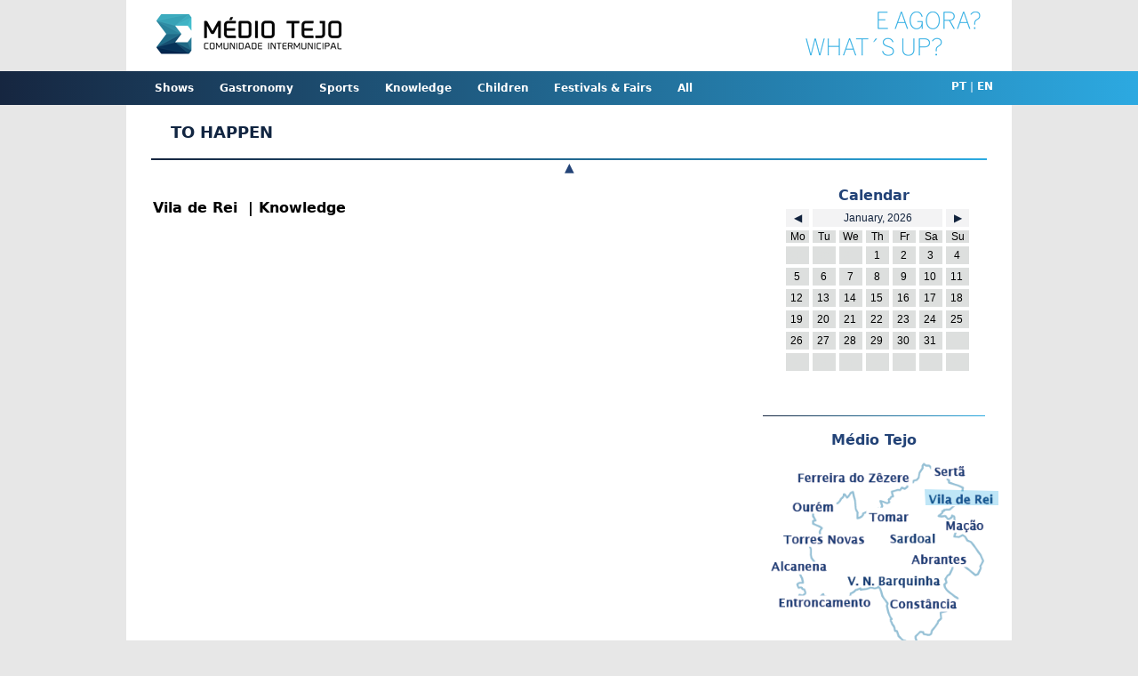

--- FILE ---
content_type: text/html
request_url: http://agenda.mediotejo.pt/en/conhecimento/vila_de_rei/
body_size: 27572
content:
<!doctype html>
<html>
<head>
<meta charset="utf-8">
<title>Agenda CIMT</title>
<script src="https://ajax.googleapis.com/ajax/libs/jquery/1.9.1/jquery.min.js"></script>
<link rel="stylesheet" href="/scripts/datepicker/css/datepicker.css" type="text/css" />
<link href="/style.css" rel="stylesheet" type="text/css" media="all" />
<link rel="stylesheet" type="text/css" href="/scripts/HorizontalDropDownMenu/component.css" />
<script>
  (function(i,s,o,g,r,a,m){i['GoogleAnalyticsObject']=r;i[r]=i[r]||function(){
  (i[r].q=i[r].q||[]).push(arguments)},i[r].l=1*new Date();a=s.createElement(o),
  m=s.getElementsByTagName(o)[0];a.async=1;a.src=g;m.parentNode.insertBefore(a,m)
  })(window,document,'script','https://www.google-analytics.com/analytics.js','ga');

  ga('create', 'UA-70316138-1', 'auto');
  ga('send', 'pageview');

</script>

</head>
<body>
	<div id="topo">
    	<div id="logoCimt"></div>
        <div id="slogan"></div>
    	&nbsp;
        <div class="clear"></div>
    </div>
    <div class="clear"></div>
    <div id="filtros">
    	<div id="bar_container">
            <nav id="cbp-hrmenu" class="cbp-hrmenu"><ul><li>
				<a href="/en/espetaculos/vila_de_rei/">Shows</a><div class="cbp-hrsub">
				<div class="cbp-hrsub-inner"> 
					<div><h4><a href="/en/espetaculos/vila_de_rei/">Shows</a></h4><ul><li>
				<a href="/en/cinema/vila_de_rei/">Cinema</a></li><li>
				<a href="/en/danca/vila_de_rei/">Dance</a></li><li>
				<a href="/en/musica/vila_de_rei/">Music</a></li><li>
				<a href="/en/recriacao_historica/vila_de_rei/">Historical recreation</a></li><li>
				<a href="/en/teatro/vila_de_rei/">Theater</a></li></ul></div></div></div></li><li>
				<a href="/en/gastronomia/vila_de_rei/">Gastronomy</a><div class="cbp-hrsub">
				<div class="cbp-hrsub-inner"> 
					<div><h4><a href="/en/gastronomia/vila_de_rei/">Gastronomy</a></h4></div></div></div></li><li>
				<a href="/en/desporto/vila_de_rei/">Sports</a><div class="cbp-hrsub">
				<div class="cbp-hrsub-inner"> 
					<div><h4><a href="/en/desporto/vila_de_rei/">Sports</a></h4><ul><li>
				<a href="/en/bicicletas/vila_de_rei/">Bicycles</a></li><li>
				<a href="/en/com_bola/vila_de_rei/">With ball</a></li><li>
				<a href="/en/corridas_e_caminhadas/vila_de_rei/">Racing and Hiking</a></li><li>
				<a href="/en/fitness_e_ginastica/vila_de_rei/">Fitness and Exercise</a></li><li>
				<a href="/en/na_agua/vila_de_rei/">On Water</a></li><li>
				<a href="/en/a/vila_de_rei/">Outdoor</a></li><li>
				<a href="/en/outros_desportos/vila_de_rei/">Other Sports</a></li></ul></div></div></div></li><li>
				<a href="/en/conhecimento/vila_de_rei/">Knowledge</a><div class="cbp-hrsub">
				<div class="cbp-hrsub-inner"> 
					<div><h4><a href="/en/conhecimento/vila_de_rei/">Knowledge</a></h4><ul><li>
				<a href="/en/ateliers/vila_de_rei/">Ateliers</a></li><li>
				<a href="/en/centros_de_ciencia_viva/vila_de_rei/">Viva Science Centres</a></li><li>
				<a href="/en/conferencias/vila_de_rei/">Conferences</a></li><li>
				<a href="/en/educacao/vila_de_rei/">Education</a></li><li>
				<a href="/en/eventos_literarios/vila_de_rei/">Literary events</a></li><li>
				<a href="/en/exposicoes/vila_de_rei/">Exhibitions</a></li><li>
				<a href="/en/formacao_e_workshops/vila_de_rei/">Training and Workshops</a></li><li>
				<a href="/en/visitas_guiadas/vila_de_rei/">Guided tours</a></li></ul></div></div></div></li><li>
				<a href="/en/criancas/vila_de_rei/">Children</a><div class="cbp-hrsub">
				<div class="cbp-hrsub-inner"> 
					<div><h4><a href="/en/criancas/vila_de_rei/">Children</a></h4></div></div></div></li><li>
				<a href="/en/festas_e_feiras/vila_de_rei/">Festivals &amp; Fairs</a><div class="cbp-hrsub">
				<div class="cbp-hrsub-inner"> 
					<div><h4><a href="/en/festas_e_feiras/vila_de_rei/">Festivals &amp; Fairs</a></h4><ul><li>
				<a href="/en/eventos_religiosos/vila_de_rei/">Religious Events</a></li><li>
				<a href="/en/feiras/vila_de_rei/">Trade shows</a></li><li>
				<a href="/en/festas/vila_de_rei/">Events</a></li><li>
				<a href="/en/festivais/vila_de_rei/">Festivals</a></li><li>
				<a href="/en/folclore/vila_de_rei/">Folclore</a></li></ul></div></div></div></li><li id="categoriaLink">
				<a href="/en/categorias/">All</a>
				</li></ul></nav>            <div id="lng">
                <a href="/pt//conhecimento//vila_de_rei/" title="Portugu&ecirc;s">PT</a>&nbsp;|&nbsp;<a href="/en//conhecimento//vila_de_rei/" title="English">EN</a>
    		</div>
        </div>
    </div>    
    <div class="clear"></div>    
<div id="wrapper">
    <div class="clear"></div><div id="content">
				<div id="acontece">
            <h1>TO HAPPEN			</h1><br />
    			<div class="clearfix">
            </div>
            </div>
            <div class="clear"></div>
			<div id="barraAcontece"></div><a href="#" id="hide">&#9650;</a><p>&nbsp;</p>			<div id="left">
				
		<script src="/scripts/masonry/imagesloaded.pkgd.min.js"></script>
		<script type="text/javascript" src="/scripts/shuffle/modernizr.custom.min.js"></script>
		<script type="text/javascript" src="/scripts/shuffle/jquery.shuffle.min.js"></script>
		
		<div id="sub_menu"></div>
		
		
		<div class="clear"></div><br />
		<div id="titulo0" class="titulo">Vila de Rei&nbsp;</div>
		<div id="titulo1" class="titulo">&nbsp;| Knowledge&nbsp;</div>
		<div id="titulo2" class="titulo"></div>
		<div id="titulo3" class="titulo"></div>
		<div id="container">
		
		</div>
		<div class="shuffle_sizer"></div>
		<div class="coversload" id="loading" style="display:none; text-align:center;"><img src="/img/ajax-loader.gif" /> </div>
		<!--<div id="more">Mais +++</div>-->
		
				</div><div id="right">        	<div id="agenda">
            	<div id="rightWrapper">
                	<p><a href="/en/conhecimento/vila_de_rei/" id="medioTejo">Calendar</a></p>
                	<p id="date"></p>
                    <div style="width:100%; text-align:center;">
                    <br />                    <img src="/img/barra_lateral.png" /></div>
                    <br />
                    <p><a href="/en/conhecimento/medio_tejo/" id="medioTejo">M&eacute;dio Tejo</a></p><br />
                                        <img class="map_mt" src="/img/mapa_mediotejo_.png" usemap="#medio_tejo" />
                    <map name="medio_tejo" id="mapa_medio_tejo" class="filter-options2">
                      <area class="map_mt" shape="poly" coords="72,127,4,127,9,109,76,111" href="/en/conhecimento/alcanena/" data-group="Alcanena" alt="Alcanena" title="Alcanena">
                      <area class="map_mt" shape="poly" coords="116,80,123,97,21,97,19,80" href="/en/conhecimento/torres_novas/" data-group="Torres_Novas" alt="Torres Novas" title="Torres Novas">
                      <area class="map_mt" shape="poly" coords="29,42,86,42,85,59,29,57" href="/en/conhecimento/ourem/" data-group="Ourem" alt="Our&eacute;m" title="Our&eacute;m">
                      <area class="map_mt" shape="poly" coords="168,55,168,70,120,71,121,56" href="/en/conhecimento/tomar/" data-group="Tomar" alt="Tomar" title="Tomar">
                      <area class="map_mt" shape="poly" coords="36,27,36,11,167,11,169,27" href="/en/conhecimento/ferreira_do_zezere/" data-group="Ferreira_do_Zezere" alt="Ferreira do Z&ecirc;zere" title="Ferreira do Z&ecirc;zere">
                      <area class="map_mt" shape="poly" coords="237,20,237,3,188,5,188,20" href="/en/conhecimento/serta/" data-group="Serta" alt="Sert&atilde;" title="Sert&atilde;">
                      <area class="map_mt" id="active" shape="poly" coords="182,32,183,50,265,50,265,34" href="/en/conhecimento/vila_de_rei/" data-group="Vila_de_Rei" alt="Vila de Rei" title="Vila de Rei">
                      <area class="map_mt" shape="poly" coords="202,79,201,64,254,64,253,79" href="/en/conhecimento/macao/" data-group="Macao" alt="Ma&ccedil;&atilde;o" title="Ma&ccedil;&atilde;o">
                      <area class="map_mt" shape="poly" coords="142,79,142,95,198,95,196,79" href="/en/conhecimento/sardoal/" data-group="Sardoal" alt="Sardoal" title="Sardoal">
                      <area class="map_mt" shape="poly" coords="163,117,163,103,231,106,232,119" href="/en/conhecimento/abrantes/" data-group="Abrantes" alt="Abrantes" title="Abrantes">
                      <area class="map_mt" shape="poly" coords="140,153,223,153,225,168,140,168" href="/en/conhecimento/constancia/" data-group="Constancia" alt="Const&acirc;ncia" title="Const&acirc;ncia">
                      <area class="map_mt" shape="poly" coords="207,126,95,126,94,144,203,144" href="/en/conhecimento/vila_nova_da_barquinha/" data-group="Vila_Nova_da_Barquinha" alt="Vila Nova da Barquinha " title="Vila Nova da Barquinha ">
                      <area class="map_mt" shape="poly" coords="124,152,125,167,18,167,16,153" href="/en/conhecimento/entroncamento/" data-group="Entroncamento" alt="Entroncamento" title="Entroncamento">
                    </map>
                    <br /><a href="/en/conhecimento/medio_tejo/" class="rFiltro">Clear filter</a>                </div>
            </div>
            <div id="regiao">&nbsp;</div>
            <div id="eventos">&nbsp;</div>
      
		<script type="text/javascript" src="/scripts/datepicker/js/datepicker.js"></script>
        <script type="text/javascript" charset="UTF-8">
        $( document ).ready(function() {
			var diaSel ='';
			var formato = 'Y-m-d';
            $('#date').DatePicker({
                flat: true,
                current: '',
                date: '',
                calendars: 1,
				format: formato,
                starts: 1,
				locale: {
							days: ["Sunday", "Monday", "Tuesday", "Wednesday", "Thursday", "Friday", "Saturday", "Sunday"],
							daysShort: ["Sun", "Mon", "Tue", "Wed", "Thu", "Fri", "Sat", "Sun"],
							daysMin: ["Su", "Mo", "Tu", "We", "Th", "Fr", "Sa", "Su"],
							months: ["January", "February", "March", "April", "May", "June", "July", "August", "September", "October", "November", "December"],
							monthsShort: ["Jan", "Feb", "Mar", "Apr", "May", "Jun", "Jul", "Aug", "Sep", "Oct", "Nov", "Dec"],
							weekMin: 'wk'
						},                onChange: function(formated, dates){
					if (dates!='Invalid Date' && diaSel!=formated)
						$(location).attr('href', "/en/conhecimento/vila_de_rei/"+formated+"/");
                }
            });
			diaSel = $('#date').DatePickerGetDate(formato);
			
        });
        </script>
        <div class="clear"></div><div class="clear"></div></div>
			  <div class="clear"></div>
		  <div class="clear"></div>
		  <div id="limit_scroll"></div><script type="text/javascript" charset="UTF-8">
var get_more_pressed = false;
var loading_next = false;
var no_more_news = false;
var dia = '';
var categoria = 'conhecimento';
var id_municipio = '12';
var change_categoria = false;
var change_municipio = false;
var items = 0;
var $grid = $('#container'),
		$sizer = $grid.find('.shuffle_sizer'),
		filtro1 = [],
		filtro2 = [];

var get_next = function() {
	//var start = new Date().getTime();
	items = 0;
	if (loading_next || no_more_news) {
		return false;
	}
	$('#loading').show();
	loading_next = true;
	
	//if (!change_categoria && !change_municipio)
	items = $grid.children().length;

	$.ajax({
		type: 'post',
		dataType: 'html',
		url: '/.event/next.php',
		cache: false,
		data: { items_on_page: items, nav: categoria+'/', level: 0, category: categoria, lng: 'en', municipio: id_municipio, date: dia},
		success: function(data){
			$('#loading_ini').hide();
			if (data == 0) {
				no_more_news = true;
				$('#loading').hide();
				return false;
			}
			var $moreBlocks = jQuery( data ).filter('div.not');
			
			if (change_categoria || change_municipio){
				var $removeBlocks = $('.not');
				$grid.shuffle('remove', $removeBlocks);
				$grid.shuffle('update');
			}
			setTimeout( function(){
							imagesLoaded($moreBlocks, function() {
								$('#loading').hide();
								loading_next = false;
								$grid.append($moreBlocks);
								$grid.shuffle('appended', $moreBlocks);
								$grid.shuffle('update');
								change_categoria = false;
								change_municipio = false;
								if($(document).height()<=$(window).height())
									get_next();
								/*var end = new Date().getTime();
								var time = end - start;
								console.log('Execution time: ' + time);*/
								//alert("document:"+$(document).height()+" windowH"+$(window).height()+" windowS:"+$(window).scrollTop());
							});
			  			}, 
			300);				
		}
	});
}

var infiniteScroll = function(){
	if($(window).scrollTop() >= $(document).height() - $(window).height() - 200 || $(document).height()<=$(window).height() ){
			get_next();
	}
}

$(document).ready(function() {
	var top = $('#filtros').offset().top - parseFloat($('#filtros').css('marginTop').replace(/auto/,0));
 	var limit = $('#limit_scroll').offset().top;
	var regiao = 'M\u00e9dio Tejo';

	/*$('.menu a').click(function(event){
		event.preventDefault();
		event.stopPropagation();
  	});*/
	$('#loading').show();
	
	$grid.shuffle({
		itemSelector: '.not',
		columnWidth: 320,
		speed: 300,
		easing: 'ease-out',
		gutterWidth: 5,
		throttle: $.throttle || null,
		throttleTime: 300,
		sequentialFadeDelay: 150,
		supported: Modernizr.csstransforms && Modernizr.csstransitions,
		sizer: $sizer
	});
	
	setupFilters = function() {
	  var $btns = $('.btn');
	  $btns.on('click', function() {
		infiniteScroll();		
		var $this = $(this),
			groupA = [],
			group1 = $this.data('group'),
			$alreadySelected,
			$sele,
			selected = [],
			active = 'active',
			level = $(this).parent().parent().parent().attr('id').toString(),
			isActive;
		
		$alreadySelected = $('.btn.' + active);
		$sele = $('.'+active);
		
		if($alreadySelected.length && $alreadySelected.attr('data-group').toString() != $this.attr('data-group').toString()){
  			$this.toggleClass( active );
		}
		
		if ($alreadySelected.length && level=='div0' /*&& $alreadySelected.attr('data-group').toString() != $this.attr('data-group').toString()*/){
			no_more_news = false;
			loading_next = false;
			change_categoria = true;
			categoria = $this.attr('data-group').toString();
			
			get_next();
		}
		
		// Remove active on already checked buttons to act like radio buttons
		if ( $alreadySelected.length ) {
			if (level=='div0'){
				$alreadySelected.removeClass( active );
				if (!$this.hasClass( active ))
					$this.toggleClass( active );
			}
		}
		
		isActive = $this.hasClass( active );

		if (($this).text()!='Todos')
			$('#titulo2').text('| '+($this).text()+ '');
		else
			$('#titulo2').text(' ');
		
		if ( isActive) {
		  	groupA.push( $this.data( 'group' ) );
		}else
			$('#titulo2').text(' ');
		
		//console.log(groupA);
		
		filtro1 = groupA;
		filter();
		//console.log(id_municipio);
	  });  	  
	  $btns = null;	
	  //*************************************************************************	
	  /*
	  var $mapa = $('.map_mt');
	  $mapa.on('click', function(e) {		  
			e.preventDefault();
			infiniteScroll();
			var $this = $(this),
				groupA = [],
				group1 = $this.data('group'),
				$alreadySelected2,
				selected = [],
				active = 'active',
				isActive;
			e.preventDefault();
	
			$alreadySelected2 = $('.map_mt.' + active);
			
			$this.toggleClass( active );
	
			if ($alreadySelected2.length){
				no_more_news = false;
				loading_next = false;
				change_municipio = true;
				id_municipio = $this.attr('data-group').toString();
				//alert(id_municipio);
				get_next();
			}else
				id_municipio = '';
			
			// Remove active on already checked items to act like radio buttons
			if ( $alreadySelected2.length ) {
			  $alreadySelected2.removeClass( active );
			}
			
			isActive = $this.hasClass( active );
			
			if (($this).text()!='Todos')
				$('#titulo0').text(($this).attr('title'));
			else
				$('#titulo0').text(regiao);
			
			if ( isActive ) {
			  	groupA.push( $this.data( 'group' ) );
			}else
				$('#titulo0').text(regiao);
	
			filtro2 = groupA;
			filter();
		  });  	  
		  $mapa = null;*/
	}
	/*$('a#medioTejo').on( "click", function(event){
		event.preventDefault();
		event.stopPropagation();
		id_municipio = '';
		change_municipio = true;
		no_more_news = false;
		loading_next = false;
		get_next();
		filtro2 = [];
		filter();
  	});
	
	$('#more').on('click', function(event){
		event.preventDefault();
		event.stopPropagation();
		//alert('teste');
		get_next();
	});*/
/************************************************/	
	filter = function() {		
    if ( hasActiveFilters() ) {
      $grid.shuffle('shuffle', function($el) {
		  //console.log('filtro');
        return itemPassesFilters( $el.data() );
      });
    } else {
      $grid.shuffle( 'shuffle', 'all' );
    }
  },    
  itemPassesFilters = function(data) {
	var ar1 = data.groups.toString().split(',');
    // If a category filter is active
    if ( filtro1.length > 0 && !valueInArray(ar1, filtro1) ) {
      return false;
    }

    // If a map area filter is active
    if ( filtro2.length > 0 && !valueInArray(ar1, filtro2) ) {
      return false;
    }

    return true;
  },
  
  itemPassesFilters2 = function(data, dia) {
	var ar1 = data.groups.toString().split(',');
    // If a category filter is active
    if ( data.length > 0 && !valueInArray(ar1, filtro1) ) {
      return false;
    }

    // If a map area filter is active
    if ( filtro2.length > 0 && !valueInArray(ar1, filtro2) ) {
      return false;
    }
	//console.log('dia:'+dia+' array:'+ar1);
	// If a map area filter is active
    if ( dia.length > 0 && !$.inArray(dia, ar1) ) {		
      return false;	  
    }
	
    return true;
  },

  hasActiveFilters = function() {
    return filtro1.length > 0 || filtro2.length > 0;
  },

  valueInArray = function(value, arr) {
	var h =false;
	$.each(value, function( index, value) {
		$.each(arr, function( index2, value2) {				
			if (typeof value != 'undefined' && typeof value2 != 'undefined' && value.toString()==value2.toString()){
				h=true;
			}
		});
	});
    return  h;
  };
  /************************************************/
	setupFilters();
	get_next();

	// Infinite Scroll Start
	$(window).scroll(function(){
		infiniteScroll();
	});
	// Infinite Scroll End
	
	
});//documen ready

$(function () {
    $('.showButton').click(function () {
        //hide all divs
        $('.targetDiv').hide();
        //get div of target number
        var targetDiv = $('#div' + $(this).attr('target_div'));

        var targetDivParent = targetDiv;
        while(targetDivParent.parent().attr('id')) {
            //show parent div
            targetDivParent.parent().show();
            //get next parent
            targetDivParent = targetDivParent.parent();
        }
        //slide out last div
        targetDiv.show('slide');
    });
});
//declare array with divs to show
/*var menuArray = ['0'];

$(function () {
    $('.showButton').click(function () {
        //get target div to show
        var targetID = $(this).attr('target');
        
        //hide all divs
        $('.targetDiv').hide();
        
        //show all menu items in chain
        var found = false;
        
        //get containing div target number
        var current = $(this).parent().parent().parent().attr('id').toString().charAt(3);
        var length = menuArray.length;
		//alert(length);
        
        //remove elements of array lower than clicked button
        for(var i=0; i<length; i++) {
            //check if next menu item is a button just pressed and never delete root menu (elem == 0)
            if(menuArray[0] == current || menuArray[0] == 0) {
                found = true;
            }
            //hide div if no longer in menu structure and remove from menuArray[0]
            if(!found) {
                $('#div' + menuArray[0]).hide();
                menuArray.shift();
            }
        };
        
        //add new target to beginning of array
        menuArray.unshift(targetID);
        
        //show each element in the menu structure
        menuArray.forEach(function(elem, index) {
            if(index != 0) {
                $('#div' + elem).show();
            }
        });
        
        //get div of target to show sliding effect
        var targetDiv = $('#div' + menuArray[0]);
        
        //show the div as the last element on the page
        targetDiv.insertAfter('#div' + menuArray[1]);
        
        //slide out last div
        targetDiv.show('slide');
    });
});*/


</script>
<div class="clear"></div>
<div class="clear"></div><div id="toTop">^ Top</div>
<script type="text/javascript" src="/scripts/jquery.maphilight.min.js"></script>
<link rel="stylesheet" type="text/css" href="/scripts/slick/slick.css"/>
<link rel="stylesheet" type="text/css" href="/scripts/slick/slick-theme.css"/>
<script type="text/javascript" src="https://code.jquery.com/jquery-migrate-1.2.1.min.js"></script>
<script type="text/javascript" src="/scripts/slick/slick.min.js"></script>
<script type="text/javascript" src="/scripts/jquery.cookie.js"></script>
<script type="text/javascript" src="/scripts/HorizontalDropDownMenu/modernizr.custom.js"></script>
<script type="text/javascript" src="/scripts/HorizontalDropDownMenu/cbpHorizontalMenu.js"></script>
<!--<script type="text/javascript" src="/scripts/plugins.js"></script>
<script type="text/javascript" src="/scripts/sly.min.js"></script>-->
<script type="text/javascript">
var offsetTop = 350;
$(document).ready(function(){
	  var $sidebar   = $("#right"), 
		  $window    = $(window),		  
		  topPadding = 0;
	  $window.scroll(function() {
		  if (($window.scrollTop() > offsetTop) && ($window.width()>999)) {
			  $sidebar.stop().animate({
				  marginTop: $window.scrollTop() - offsetTop + topPadding
			  });
		  }else{
			  $sidebar.stop().animate({
				  marginTop: 0
			  });
		  }
	  });
	  $("#right").scroll();	 
	  
	  //******************************
      //$.when(
			$('.clearfix').slick({
			  slidesToShow: 6,
			  slidesToScroll: 6,
			  infinite: true,
			  autoplay: true,
			  arrows: true,
			  responsive: [
				{
				  breakpoint: 600,
				  settings: {
					slidesToShow: 3,
					slidesToScroll: 3
				  }
				},
				{
				  breakpoint: 500,
				  settings: {
					slidesToShow: 2,
					slidesToScroll: 2
				  }
				},
				{
				  breakpoint: 400,
				  settings: {
					slidesToShow: 1,
					slidesToScroll: 1
				  }
				}
			  ]
		  }).on('mousewheel', function (e) {
				e.preventDefault();
				if (e.deltaY>0) {
					$(this).slick('slickPrev');
				} else {
					$(this).slick('slickNext');
				}
		  })
	  //).done(function( x ) {
		  
		  //alert( x.testing ); // Alerts "123"
		  /*if($.cookie){
			  $("#acontece").toggle(!(!!$.cookie("toggle-state")) || $.cookie("toggle-state") === 'true');
		  }*/
	  //});
	  
	  cbpHorizontalMenu.init();
	  
	  $('.map_mt').maphilight({ stroke: false, fillColor: '009DDF', fillOpacity: 0.25, alwaysOn: false });
	  //$('.map_mt .active').maphilight({ stroke: false, fillColor: '009DDF', fillOpacity: 0.25, alwaysOn: true });

	  $('#categoriaLink').bind('click', function(){
		  alert('/en/vila_de_rei/');
		});
	  
	  var data = $('#active').data('maphilight') || {};
	  data.alwaysOn=true;
	  $('#active').data('maphilight', data).trigger('alwaysOn.maphilight');
});
/*jQuery(function($){
	'use strict';
(function () {
		var $frame = $('#cycleitems');
		var $wrap  = $frame.parent();

		// Call Sly on frame
		$frame.sly({
			horizontal: true,
			itemNav: 'basic',
			smart: true,
			activateOn: 'click',
			mouseDragging: 1,
			touchDragging: 1,
			releaseSwing: 1,
			startAt: 0,
			scrollBar: $wrap.find('.scrollbar'),
			scrollBy: 1,
			speed: 300,
			elasticBounds: 1,
			easing: 'easeOutExpo',
			dragHandle: 1,
			dynamicHandle: 1,
			clickBar: 1,

			// Cycling
			cycleBy: 'items',
			cycleInterval: 1000,
			pauseOnHover: 1
		});
	}());
});*/
</script>
<!--<link href="/scripts/custom-scrollbar-plugin/jquery.mCustomScrollbar.css" rel="stylesheet" type="text/css" media="all" />
<script src="/scripts/custom-scrollbar-plugin/js/jquery.mCustomScrollbar.concat.min.js"></script>-->
<script>
(function($){
	$(window).scroll(function() {
		if($(this).scrollTop() != 0) {
			$('#toTop').fadeIn();
		} else {
			$('#toTop').fadeOut();
		}
	});
	
	$('#toTop').click(function() {
		$('body,html').animate({scrollTop:0},800);
	});
})(jQuery);

$('#logoCimt').click(function() {
	window.location.replace("/en/");
});
$('#hide').click(function(){
    $('#acontece').slideToggle("fast", function(){
		$.cookie("toggle-state", $("#acontece").is(':visible'), {expires: 1, path:'/'});
		if ($.cookie("toggle-state") === 'false'){
			$("#hide").html('&#9660;');
			offsetTop=120;
		}else{
			$("#hide").html('&#9650;');
    		$('.clearfix').slick('setPosition');
			offsetTop=350;
		}
	});
});

$('.clearfix').on('init', function(event, slick){
	if($.cookie){
		if ($.cookie("toggle-state") === 'false'){
			$("#acontece").slideToggle();
			$("#hide").html('&#9660;');
			offsetTop=120;
		}
	}
});
</script>
</div>
<div class="clear"></div>        
        <div id="footer">
        	<div id="footerBar"></div>
            <div id="logos" style="float:left;"><img src="/img/agenda-logos-fin.jpg" width="396" height="46" /></div>
            <div id="footer_text"><font color="#62C1EA">All rights reserved</font> . Comunidade Intermunicipal M&eacute;dio Tejo</div>
            <!--<div id="footer_icons"><img src="/img/facebook.png" /><img src="/img/twiter.png" /><img src="/img/youtube.png" /></div>-->
            <div id="footer_forms"><a href="/formularios/evento.php" target="_blank">Event Publication Application</a><br />
            <a href="/docs/Terms_of_use.pdf" target="_blank">Terms of Use</a></div>
        </div>
    
    <div class="clear"></div>
</div>
<script type="text/javascript" src="https://s7.addthis.com/js/300/addthis_widget.js#pubid=ra-560d31153ed7adf8" async></script>
<script type="text/javascript">
     function scrollIframe (evt) {
        /*
		if (typeof evt.origin !== 'undefined' && evt.origin !== "http://www.quiosque.ipt.pt" && evt.origin !== "http://agenda.mediotejo.pt" && evt.origin !== "http://www.ipt.pt") {
            alert("Erro!!!");
            parent.window.location.href = "http://agenda.mediotejo.pt";
        }
		*/

        var altura = $(window).scrollTop();
        if(evt.data == 'down') {
            $("html, body").animate( {scrollTop: altura + 700 }, 500);
        } else {
            if(evt.data == 'up')  {
                $("html, body").animate( {scrollTop: altura - 700 }, 500);
            }
        }
    }

    if (window.addEventListener) {
        // For standards-compliant web browsers
        window.addEventListener("message", scrollIframe, false);
    }
    else {
        window.attachEvent("onmessage", scrollIframe);
    }
</script>
</body>
</html>

--- FILE ---
content_type: text/css
request_url: http://agenda.mediotejo.pt/scripts/HorizontalDropDownMenu/component.css
body_size: 2293
content:
.cbp-hrmenu {
	/*
	width: 100%;
	margin-top: 2em;
	border-bottom: 4px solid #47a3da;
	*/
	max-width:90%;
	float:left;
}

/* general ul style */
.cbp-hrmenu ul {
	margin: 0;
	padding: 0;
	list-style-type: none;
}

/* first level ul style */
.cbp-hrmenu > ul,
.cbp-hrmenu .cbp-hrsub-inner {
	/*width: 90%;*/
	max-width: 80em;
	margin: 0 auto;
	/*padding: 0 1.875em;*/
}

.cbp-hrmenu > ul > li {
	display: inline-block;
}

.cbp-hrmenu > ul > li > a {
	font-weight: 700;
	padding: 1em 1.2em;
	color: #fff;
	display: inline-block;
}

.cbp-hrmenu > ul > li > a:hover {
	color: #fff;
	background: #47a3da;
	text-decoration:none;
}

.cbp-hrmenu > ul > li.cbp-hropen a,
.cbp-hrmenu > ul > li.cbp-hropen > a:hover {
	color: #fff;
	background: #47a3da;
}

/* sub-menu */
.cbp-hrmenu .cbp-hrsub {
	display: none;
	position: absolute;
	background: #47a3da;
	/*width: 100%;*/
	/*left: 0;*/
}

.cbp-hropen .cbp-hrsub {
	display: block;
	padding-bottom: 2em;
	z-index:20;
}

.cbp-hrmenu .cbp-hrsub-inner > div {
	/*width: 33%;*/
	float: left;
	padding: 0 4em 0 1.5em;
}

.cbp-hrmenu .cbp-hrsub-inner:before,
.cbp-hrmenu .cbp-hrsub-inner:after {
	content: " ";
	display: table;
}

.cbp-hrmenu .cbp-hrsub-inner:after {
	clear: both;
}

.cbp-hrmenu .cbp-hrsub-inner > div a {
	line-height: 2em;
}

.cbp-hrsub h4 {
	color: #afdefa;
	padding: 1.5em 0 0.6em;
	margin: 0;
	font-size: 160%;
	font-weight: 300;
}

/* Examples for media queries */

@media screen and (max-width: 52.75em) { 

	.cbp-hrmenu {
		font-size: 80%;
	}

}

@media screen and (max-width: 43em) { 

	.cbp-hrmenu {
		font-size: 120%;
		border: none;
	}

	.cbp-hrmenu > ul,
	.cbp-hrmenu .cbp-hrsub-inner {
		width: 100%;
		padding: 0;
	}

	.cbp-hrmenu .cbp-hrsub-inner {
		padding: 0 2em;
		font-size: 75%;
	}

	.cbp-hrmenu > ul > li {
		display: block;
		border-bottom: 4px solid #47a3da;
	}

	.cbp-hrmenu > ul > li > a { 
		display: block;
		padding: 1em 3em;
	}

	.cbp-hrmenu .cbp-hrsub { 
		position: relative;
	}

	.cbp-hrsub h4 {
		padding-top: 0.6em;
	}

}

@media screen and (max-width: 36em) { 
	.cbp-hrmenu .cbp-hrsub-inner > div {
		width: 100%;
		float: none;
		padding: 0 2em;
	}
}



